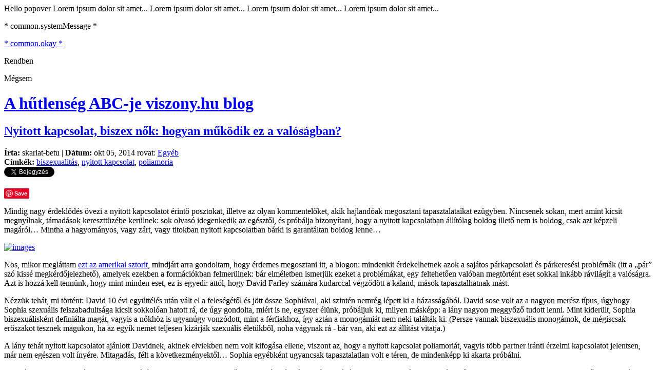

--- FILE ---
content_type: text/html; charset=UTF-8
request_url: https://blog.viszony.hu/nyitott-kapcsolat-biszex-nok-hogyan-mukodik-ez-a-valosagban
body_size: 8312
content:
<!DOCTYPE html>
<html xmlns="http://www.w3.org/1999/xhtml" xmlns:fb="http://ogp.me/ns/fb#">
<head>
    <title>Nyitott kapcsolat, biszex nők: hogyan működik ez a valóságban?</title>
    <base href="https://blog.viszony.hu/" />

    <meta name="viewport" content="width=device-width, initial-scale=1.0"/>

    <meta http-equiv="content-type" content="text/html; charset=utf-8" />
    <meta http-equiv="Content-Language" content="hu" />

    <meta name="description" content="Mindig nagy érdeklődés övezi a nyitott kapcsolatot érintő posztokat, illetve az olyan kommentelőket, akik hajlandóak megosztani tapasztalataikat ezügyben." />
    <meta name="keywords" content="társkereső, társkeresés, viszony, hűtlenség" />
    <meta name="author" content="viszony.hu" />
    <meta name="rating" content="general" />
    <meta name="language" content="HU" />
    <meta name="robots" content="index, follow" />

    <meta property="og:type" content="article" />
    <meta property="og:site_name" content="viszony.hu" />
    <meta property="og:title" content="Nyitott kapcsolat, biszex nők: hogyan működik ez a valóságban?" />
    <meta property="og:description" content="Mindig nagy érdeklődés övezi a nyitott kapcsolatot érintő posztokat, illetve az olyan kommentelőket, akik hajlandóak megosztani tapasztalataikat ezügyben." />
    <meta property="og:image" content="https://blog.viszony.hu/assets/upload/images.jpg" />

    <link rel="alternate" type="application/rss+xml" title="RSS 2.0" href="https://blog.viszony.hu/feed/" />

    <link href="https://blog.viszony.hu/favicon.ico?_=d6" rel="shortcut icon" type="image/x-icon" />
	<link rel="canonical" href="https://blog.viszony.hu/nyitott-kapcsolat-biszex-nok-hogyan-mukodik-ez-a-valosagban" />

    <meta name="robots" content="max-image-preview:large">

            <link href="https://blog.viszony.hu/assets/css/common/remodal.css?_=d6" rel="stylesheet" type="text/css" />
            <link href="https://blog.viszony.hu/assets/css/common/font_awesome/font-awesome.css?_=d6" rel="stylesheet" type="text/css" />
            <link href="https://blog.viszony.hu/assets/css/desktop/default.css?_=d6" rel="stylesheet" type="text/css" />
    
            <script type="text/javascript" src="https://blog.viszony.hu/assets/js/common/config.js?_=d6"></script>
            <script type="text/javascript" src="https://blog.viszony.hu/assets/js/common/jquery.js?_=d6"></script>
            <script type="text/javascript" src="https://blog.viszony.hu/assets/js/common/jquery.mobile_events.js?_=d6"></script>
            <script type="text/javascript" src="https://blog.viszony.hu/assets/js/common/jquery.remodal.js?_=d6"></script>
            <script type="text/javascript" src="https://blog.viszony.hu/assets/js/common/message_digest.js?_=d6"></script>
            <script type="text/javascript" src="https://blog.viszony.hu/assets/js/common/iscroll.js?_=d6"></script>
            <script type="text/javascript" src="https://blog.viszony.hu/assets/js/common/tools.js?_=d6"></script>
            <script type="text/javascript" src="https://blog.viszony.hu/assets/js/common/modules/common.js?_=d6"></script>
            <script type="text/javascript" src="https://blog.viszony.hu/assets/js/common/modules/ui.js?_=d6"></script>
            <script type="text/javascript" src="https://blog.viszony.hu/assets/js/desktop/init.js?_=d6"></script>
            <script type="text/javascript" src="https://blog.viszony.hu/assets/js/desktop/search.js?_=d6"></script>
            <script type="text/javascript" src="https://blog.viszony.hu/assets/js/desktop/sidebar.js?_=d6"></script>
            <script type="text/javascript" src="https://blog.viszony.hu/assets/js/desktop/lang/hu.js?_=d6"></script>
    
    <!-- Google Webfont -->
	<link href="https://fonts.googleapis.com/css2?family=Roboto:wght@400;500;700&display=swap" rel="stylesheet">
    
    <!-- Google Tag Manager -->
    <script>(function(w,d,s,l,i){w[l]=w[l]||[];w[l].push({'gtm.start':
        new Date().getTime(),event:'gtm.js'});var f=d.getElementsByTagName(s)[0],
                j=d.createElement(s),dl=l!='dataLayer'?'&l='+l:'';j.async=true;j.src=
                'https://www.googletagmanager.com/gtm.js?id='+i+dl;f.parentNode.insertBefore(j,f);
                })(window,document,'script','dataLayer','GTM-NH9K3Q9');</script>
    <!-- End Google Tag Manager -->
    
</head>

<body class="newFront">
    <script type="text/javascript">
        (function(i,s,o,g,r,a,m){i['GoogleAnalyticsObject']=r;i[r]=i[r]||function(){(i[r].q=i[r].q||[]).push(arguments)},i[r].l=1*new Date();a=s.createElement(o),m=s.getElementsByTagName(o)[0];a.async=1;a.src=g;m.parentNode.insertBefore(a,m)})(window,document,'script','//www.google-analytics.com/analytics.js','ga');
        ga('create', 'UA-28496402-2', 'auto');
        ga('require', 'displayfeatures');
        ga('send', 'pageview');
        
    </script>

<!-- Google Tag Manager (noscript) -->
<noscript><iframe src="https://www.googletagmanager.com/ns.html?id=GTM-NH9K3Q9" height="0" width="0" style="display:none;visibility:hidden"></iframe></noscript>
<!-- End Google Tag Manager (noscript) -->

<!-- social sites -->
<!-- facebook -->
<div id="fb-root"></div>
<script>(function(d, s, id) {
        var js, fjs = d.getElementsByTagName(s)[0];
        if (d.getElementById(id)) return;
        js = d.createElement(s); js.id = id;
        js.src = "//connect.facebook.net/hu_HU/sdk.js#xfbml=1&version=v2.4";
        fjs.parentNode.insertBefore(js, fjs);
    }(document, 'script', 'facebook-jssdk'));</script>
<!-- twitter -->
<script>!function(d,s,id){var js,fjs=d.getElementsByTagName(s)[0],p=/^http:/.test(d.location)?'http':'https';if(!d.getElementById(id)){js=d.createElement(s);js.id=id;js.src=p+'://platform.twitter.com/widgets.js';fjs.parentNode.insertBefore(js,fjs);}}(document, 'script', 'twitter-wjs');</script>
<!-- pinterest -->
<script type="text/javascript" async defer src="//assets.pinterest.com/js/pinit.js"></script>
<!-- google plus -->
<script src="https://apis.google.com/js/platform.js" async defer></script>


<div class="popoverHolder">
    <div class="popoverBox" data-direction="">
        <div class="content">Hello popover Lorem ipsum dolor sit amet... Lorem ipsum dolor sit amet... Lorem ipsum dolor sit amet... Lorem ipsum dolor sit amet...</div>
    </div>
</div>

<div id="popupContainer" class="remodal-bg">
    
    
    
    <div id="popupMessangerLayer" class="popupMessangerLayer remodal" data-remodal-options='{ "hashTracking": false }' data-remodal-id="messangerLayer">
        <div class="header">
            <p>* common.systemMessage *</p>
        </div>

        <div class="messageContainer">
            <p class="messageHolder"></p>
        </div>

        <div class="bottomSection">
            <div class="confirmButton">
                <a href="javascript: void(0);" class="closeButton purpleButton hoverEmboss">* common.okay *</a>
            </div>
        </div>
    </div>

    
    <div id="popupConfirmLayer" class="popupConfirmLayer remodal" data-remodal-options='{ "hashTracking": false }' data-remodal-id="confirmLayer">
        <p class="messageHolder"></p>
        <div class="belowSection">
            <p class="redGradient okBtn">Rendben</p>
            <p class="grayGradient CancelBtn">Mégsem</p>
        </div>
    </div>

    
    </div>



<div class="mainWrapper">
	<div class="nav">
	<div class="navInner clearfix">
		<a href="/">
			<h1 class="left">
				A hűtlenség ABC-je
				<span>viszony.hu blog</span>
			</h1>
		</a>
		
		<a href="https://www.facebook.com/pages/A-h%C5%B1tlens%C3%A9g-%C3%A1b%C3%A9c%C3%A9je/115131258582942" title="Facebook oldal" target="_blank" class="right">
			<i class="fa fa-facebook-official" aria-hidden="true"></i>
		</a>
	</div>
</div>

	<div class="pageWrapper">
		
		<div class="contentWrapper clearfix">
			<div class="content">
				<div class="post full clearfix">
	<h2><a href="https://blog.viszony.hu/nyitott-kapcsolat-biszex-nok-hogyan-mukodik-ez-a-valosagban">Nyitott kapcsolat, biszex nők: hogyan működik ez a valóságban?</a></h2>
	
	<div class="postInfo">
	<b>Írta:</b> skarlat-betu |
	<b>Dátum:</b> okt 05, 2014
	rovat: <a href="https://blog.viszony.hu/category/egyeb">Egyéb</a>
			<br /><b>Címkék:</b>
					<a href="https://blog.viszony.hu/tag/biszexualitas">biszexualitás</a>, 
					<a href="https://blog.viszony.hu/tag/nyitott-kapcsolat">nyitott kapcsolat</a>, 
					<a href="https://blog.viszony.hu/tag/poliamoria">poliamoria</a> 
			</div>
	
	<div class="postContent">
		<div class="socialBlockContainer">
    <div class="socialShareHolder">
        <a href="https://twitter.com/share" class="twitter-share-button" data-lang="hu"></a>
    </div>
    <div class="socialShareHolder">
        <div class="fb-like" data-href="http://blog.viszony.hu/nyitott-kapcsolat-biszex-nok-hogyan-mukodik-ez-a-valosagban" data-layout="button_count" data-action="like" data-show-faces="false" data-share="true"></div>
    </div>
    <div class="socialShareHolder">
        <a href="//www.pinterest.com/pin/create/button/" data-pin-do="buttonBookmark"  data-pin-color="red      "><img src="//assets.pinterest.com/images/pidgets/pinit_fg_en_rect_white_20.png" /></a>
    </div>
    <div class="socialShareHolder">
        <g:plusone></g:plusone>
    </div>
</div>
			
		<div class="entry">
			<p>Mindig nagy érdeklődés övezi a nyitott kapcsolatot érintő posztokat, illetve az olyan kommentelőket, akik hajlandóak megosztani tapasztalataikat ezügyben. Nincsenek sokan, mert amint kicsit megnyílnak, támadások kereszttüzébe kerülnek: sok olvasó idegenkedik az egésztől, és próbálja bizonyítani, hogy a nyitott kapcsolatban állítólag boldog illető nem is boldog, csak azt képzeli magáról… Mintha a hagyományos, vagy zárt, vagy titokban nyitott kapcsolatban bárki is garantáltan boldog lenne…</p><p><a href="assets/upload/images.jpg"><img class="aligncenter size-full wp-image-868" alt="images" src="assets/upload/images.jpg" width="281" height="179" /></a></p><p>Nos, mikor megláttam <a href="http://www.alternet.org/sex-amp-relationships/i-lost-my-sweetheart-polyamory-0?page=0%2C0">ezt az amerikai sztorit</a>, mindjárt arra gondoltam, hogy érdemes megosztani itt, a blogon: mindenkit érdekelhetnek azok a sajátos párkapcsolati és párkeresési problémák (itt a „pár” szó kissé megkérdőjelezhető), amelyek ezekben a formációkban felmerülnek: bár elméletben ismerjük ezeket a problémákat, egy feltehetően valóban megtörtént eset sokkal inkább rávilágít a valóságra. Azt is hozzá kell tennünk, hogy mint minden eset, ez is egyedi: attól, hogy David Farley számára kudarccal végződött a kaland, mások tapasztalhatnak mást.</p><p>Nézzük tehát, mi történt: David 10 évi együttélés után vált el a feleségétől és jött össze Sophiával, aki szintén nemrég lépett ki a házasságából. David sose volt az a nagyon merész típus, úgyhogy Sophia szexuális felszabadultsága kicsit sokkolóan hatott rá, de úgy gondolta, miért is ne, egyszer élünk, próbáljuk ki, milyen másképp: a lány nagyon meggyőző tudott lenni. Mint kiderült, Sophia biszexuálisként definiálta magát, vagyis a nőkhöz is ugyanúgy vonzódott, mint a férfiakhoz, így aztán a monogámiát nem neki találták ki. (Persze vannak biszexuális monogámok, de mégiscsak erőszakot tesznek magukon, ha az egyik nemet teljesen kizárják szexuális életükből, noha vágynak rá - bár van, aki ezt az állítást vitatja.)</p><p>A lány tehát nyitott kapcsolatot ajánlott Davidnek, akinek elviekben nem volt kifogása ellene, viszont az, hogy a nyitott kapcsolat poliamoriát, vagyis több partner iránti érzelmi kapcsolatot jelentsen, már nem egészen volt ínyére. Mitagadás, félt a következményektől… Sophia egyébként ugyancsak tapasztalatlan volt e téren, de mindenképp ki akarta próbálni.</p><p>Belevágtak. Persze szabályrendszert is felállítottak, amelyet azonban időközben módosították, ha úgy találták, hogy nem igazán szerencsés. Először abban egyeztek meg, hogy a külsősökkel való randizásról addig nem számolnak be egymásnak, amíg nincs szex is, egy hónappal később viszont arra jutottak, hogy mégis legyen teljes az átláthatóság. Persze hamar kiderült, hogy nem egyformán vetik bele magukat az ismerkedésbe: Sophia nőkkel és pasikkal is randizott, mégpedig nem csak szexkapcsolat reményében, David azonban csak tessék-lássék találkozgatott más nőkkel, és egyre szerelmesebb lett Sophiába.</p><p>David szerint Sophia olyan tapintatos volt, amennyire csak lehetett, a férfi mégis egyre kényelmetlenebbül érezte magát, és noha elviekben a nyílt kommunikáció alapszabály volt, David félt Sophia elvesztésétől, így inkább nem vallotta be, mennyire zavarja a szituáció. Úgy gondolta, annak érdekében, hogy együtt maradhassanak, jobb, ha hallgat.</p><p>Voltak persze közös kalandjaik is, hármasozás, négyesezés, de ezek érzelmileg nem érintették a kapcsolatot, és úgy gondolták, mivel eléggé elkötelezettek egymás iránt, sok időt töltenek együtt, mindig tudják, hol jár a másik, nem lesz érzelmi gubanc ebből az egészből.</p><p>Fél év elteltével azonban felbukkant egy nő Sophia életében, aki mindent megváltoztatott: a lány hamarosan szakított David-del, annyira belemerült az új szerelembe. (Itt csak halkan jegyzem meg: akkor Davidhez fűződő érzései nem voltak annyira mélyek.) A férfi ezt azzal is magyarázta, hogy Sophia még csak nagyon rövid ideje szingli, és a házasságának kudarcát sem dolgozta fel igazán.</p><p>David tovább próbálkozott: egy online társkeresőn rá is talált Sophia hasonmására, Amyre, akinek még a foglalkozása is ugyanaz volt, és szintén biszexuálisnak vallotta magát. Sokat randiztak, de David pontosan tudta, hogy Amy másokkal is találkozgat. Gondolom, sejtitek, mi következik: kiderült, hogy Sophiával is randizik.</p><p>Amy tudta, hogy Sophia és David egykor pár voltak, de Sophia nem tudta, hogy Amy és David szeretők, ráadásul Amy arra kérte a férfit, hogy ezt ne is mondja meg korábbi barátnőjének. Davidnél ekkor borult a bili, elege lett. Mikor Sophia felhívta, elmondta neki, hogy Amy hazudott a kapcsolatuk jellegét illetően: ők igazából szeretők. (Hogy párkapcsolatban éltek volna, azt talán túlzás állítani.) Sophia először nem akarta elhinni, hogy Amy letagadta a pasiját, de Davidnak bizonyítéka is volt.</p><p>Mire Sophia megírta Amynek, hogy nem akarja többé látni, Amy pedig megírta Davidnek, hogy szakít vele. Csodás, nem?</p><p>Mégis, mi következik ebből? Számomra például az, hogy egyik szereplő se volt felkészülve a poliamoriára, a két csaj sem, pedig ők akarták olyan nagyon. Hiszen ez a hármas felállás lehetett volna egész tökéletes is, mindenki mindenkihez vonzódik, akkor miért kell egymást kirúgni? Esetleg szarul eshetett Sophiának, hogy Amy lódított, de miért fájt ez neki annyira egyetlen randi alapján? Hiszen ez a hazugság arról tanúskodott, hogy Amynek nagyon tetszik Sophia, ezért nem akarja bevallani, hogy már foglalt (bár poliamoria esetén ez nem akadály).</p><p>Csupa önmagában és a partnereiben bizonytalan, sértődős ember…</p><p>Ami azt illeti, szerintem akkor se lett volna szilárdabb egyik kapcsolat sem, ha mindenki heteró, sőt, kifejezetten monogám.</p><p>Ti mit gondoltok? A poliamoria elve tette Davidet szerencsétlenné, az ember csak ne kezdjen biszexuális nőkkel, mert végképp megbízhatatlanok, vagy egy kapcsolat elején nem érdemes rögtön belevágni a nyitásba? Ahhoz, hogy jó polyk lehessünk, képeseknek kell-e lennünk jó páros kapcsolat működtetésére? Vagy csak arról van szó, hogy egyik szereplő se volt felkészülve a kalandozás feladására, és az elköteleződésre?</p>
		</div>

		<div class="socialBlockContainer">
    <div class="socialShareHolder">
        <a href="https://twitter.com/share" class="twitter-share-button" data-lang="hu"></a>
    </div>
    <div class="socialShareHolder">
        <div class="fb-like" data-href="http://blog.viszony.hu/nyitott-kapcsolat-biszex-nok-hogyan-mukodik-ez-a-valosagban" data-layout="button_count" data-action="like" data-show-faces="false" data-share="true"></div>
    </div>
    <div class="socialShareHolder">
        <a href="//www.pinterest.com/pin/create/button/" data-pin-do="buttonBookmark"  data-pin-color="red      "><img src="//assets.pinterest.com/images/pidgets/pinit_fg_en_rect_white_20.png" /></a>
    </div>
    <div class="socialShareHolder">
        <g:plusone></g:plusone>
    </div>
</div>

		<a name="comments"></a>
    <div id="disqus_thread"></div>
    
    <script type="text/javascript">
	    var host = 'blog.viszony.hu';
		if (window.location.host == host && window.location.protocol != 'https:') { 
			window.location.protocol = 'https:';
		}
		
        /* * * CONFIGURATION VARIABLES * * */
        // Required: on line below, replace text in quotes with your forum shortname
		var disqus_url = 'https://blog.viszony.hu/nyitott-kapcsolat-biszex-nok-hogyan-mukodik-ez-a-valosagban';
        var disqus_container_id = 'disqus_thread';
		var disqus_domain = 'disqus.com';
		var disqus_shortname = 'blogviszonyhu';
        var disqus_identifier = '865 http://blog.viszony.hu/?p=865';
		var disqus_title = 'Nyitott kapcsolat, biszex nők: hogyan működik ez a valóságban?';
        /* * * DON'T EDIT BELOW THIS LINE * * */
        (function() {
            var dsq = document.createElement('script'); dsq.type = 'text/javascript'; dsq.async = true;
            dsq.src = '//' + disqus_shortname + '.disqus.com/embed.js';
            (document.getElementsByTagName('head')[0] || document.getElementsByTagName('body')[0]).appendChild(dsq);
        })();
    </script>
    
    <noscript>Please enable JavaScript to view the <a href="https://disqus.com/?ref_noscript" rel="nofollow">comments powered by Disqus.</a></noscript>

	</div>	
</div>

<script type="application/ld+json">
	{"@context":"https:\/\/schema.org","@type":"BlogPosting","headline":"Nyitott kapcsolat, biszex n\u0151k: hogyan m\u0171k\u00f6dik ez a val\u00f3s\u00e1gban?","image":"https:\/\/blog.viszony.hu\/assets\/upload\/images.jpg","author":{"@type":"Person","name":"skarlat-betu"},"publisher":{"@type":"Organization","name":"Viszony.hu","logo":{"@type":"ImageObject","url":"https:\/\/blog.viszony.hu\/assets\/images\/common\/logo\/viszony_small_white.png"}},"datePublished":"2026-01-22T19:05:41+01:00","dateModified":"2026-01-22T19:05:41+01:00","articleSection":"Egy\u00e9b","keywords":["biszexualit\u00e1s","nyitott kapcsolat","poliamoria"],"url":"https:\/\/blog.viszony.hu\/nyitott-kapcsolat-biszex-nok-hogyan-mukodik-ez-a-valosagban","mainEntityOfPage":"https:\/\/blog.viszony.hu\/nyitott-kapcsolat-biszex-nok-hogyan-mukodik-ez-a-valosagban","description":"Mindig nagy \u00e9rdekl\u0151d\u00e9s \u00f6vezi a nyitott kapcsolatot \u00e9rint\u0151 posztokat, illetve az olyan kommentel\u0151ket, akik hajland\u00f3ak megosztani tapasztalataikat ez\u00fcgyben. Nincsenek sokan, mert amint kicsit megny\u00edlnak, t\u00e1mad\u00e1sok keresztt\u00fcz\u00e9be ker\u00fclnek: sok olvas\u00f3 idegenkedik az eg\u00e9szt\u0151l, \u00e9s pr\u00f3b\u00e1lja bizony\u00edtani, hogy a nyitott kapcsolatban \u00e1ll\u00edt\u00f3lag boldog illet\u0151 nem is boldog, csak azt k\u00e9pzeli mag\u00e1r\u00f3l\u2026 Mintha a hagyom\u00e1nyos, vagy z\u00e1rt, vagy titokban nyitott kapcsolatban b\u00e1rki is garant\u00e1ltan boldog lenne\u2026\r \r \r \r Nos, mikor megl\u00e1ttam ezt az amerikai sztorit, mindj\u00e1rt arra gondoltam, hogy \u00e9rdemes megosztani itt, a blogon: mindenkit \u00e9rdekelhetnek azok a saj\u00e1tos p\u00e1rkapcsolati \u00e9s p\u00e1rkeres\u00e9si probl\u00e9m\u00e1k (itt a \u201ep\u00e1r\u201d sz\u00f3...","articleBody":"Mindig nagy \u00e9rdekl\u0151d\u00e9s \u00f6vezi a nyitott kapcsolatot \u00e9rint\u0151 posztokat, illetve az olyan kommentel\u0151ket, akik hajland\u00f3ak megosztani tapasztalataikat ez\u00fcgyben."}
</script>
			</div>
			<div class="sidebar">
				<div class="siteLink">
	<a href="https://www.viszony.hu">Tovább a<br />viszony.hu-ra <i class="fa fa-angle-right" aria-hidden="true"></i></a>
</div>

<!-- Archívum -->
<div class="box">
	<h4>Archívum</h4>
	<ul>
				<li><a href="https://blog.viszony.hu/?m=202512">2025. december<i class="fa fa-angle-right" aria-hidden="true"></i></a></li>
				<li><a href="https://blog.viszony.hu/?m=202511">2025. november<i class="fa fa-angle-right" aria-hidden="true"></i></a></li>
				<li><a href="https://blog.viszony.hu/?m=202510">2025. október<i class="fa fa-angle-right" aria-hidden="true"></i></a></li>
				<li><a href="https://blog.viszony.hu/?m=202509">2025. szeptember<i class="fa fa-angle-right" aria-hidden="true"></i></a></li>
				<li><a href="https://blog.viszony.hu/?m=202508">2025. augusztus<i class="fa fa-angle-right" aria-hidden="true"></i></a></li>
				<li><a href="https://blog.viszony.hu/?m=202507">2025. július<i class="fa fa-angle-right" aria-hidden="true"></i></a></li>
				<li><a href="https://blog.viszony.hu/?m=202506">2025. június<i class="fa fa-angle-right" aria-hidden="true"></i></a></li>
				<li><a href="https://blog.viszony.hu/?m=202505">2025. május<i class="fa fa-angle-right" aria-hidden="true"></i></a></li>
				<li><a href="https://blog.viszony.hu/?m=202504">2025. április<i class="fa fa-angle-right" aria-hidden="true"></i></a></li>
				<li><a href="https://blog.viszony.hu/?m=202503">2025. március<i class="fa fa-angle-right" aria-hidden="true"></i></a></li>
				<li><a href="https://blog.viszony.hu/?m=202502">2025. február<i class="fa fa-angle-right" aria-hidden="true"></i></a></li>
				<li><a href="https://blog.viszony.hu/?m=202501">2025. január<i class="fa fa-angle-right" aria-hidden="true"></i></a></li>
				<li><a href="https://blog.viszony.hu/?m=202412">2024. december<i class="fa fa-angle-right" aria-hidden="true"></i></a></li>
				<li><a href="https://blog.viszony.hu/?m=202411">2024. november<i class="fa fa-angle-right" aria-hidden="true"></i></a></li>
				<li><a href="https://blog.viszony.hu/?m=202410">2024. október<i class="fa fa-angle-right" aria-hidden="true"></i></a></li>
				<li><a href="https://blog.viszony.hu/?m=202409">2024. szeptember<i class="fa fa-angle-right" aria-hidden="true"></i></a></li>
				<li><a href="https://blog.viszony.hu/?m=202408">2024. augusztus<i class="fa fa-angle-right" aria-hidden="true"></i></a></li>
				<li><a href="https://blog.viszony.hu/?m=202407">2024. július<i class="fa fa-angle-right" aria-hidden="true"></i></a></li>
				<li><a href="https://blog.viszony.hu/?m=202406">2024. június<i class="fa fa-angle-right" aria-hidden="true"></i></a></li>
				<li><a href="https://blog.viszony.hu/?m=202405">2024. május<i class="fa fa-angle-right" aria-hidden="true"></i></a></li>
				<li><a href="https://blog.viszony.hu/?m=202404">2024. április<i class="fa fa-angle-right" aria-hidden="true"></i></a></li>
				<li><a href="https://blog.viszony.hu/?m=202403">2024. március<i class="fa fa-angle-right" aria-hidden="true"></i></a></li>
				<li><a href="https://blog.viszony.hu/?m=202402">2024. február<i class="fa fa-angle-right" aria-hidden="true"></i></a></li>
				<li><a href="https://blog.viszony.hu/?m=202401">2024. január<i class="fa fa-angle-right" aria-hidden="true"></i></a></li>
				<li><a href="https://blog.viszony.hu/?m=202312">2023. december<i class="fa fa-angle-right" aria-hidden="true"></i></a></li>
				<li><a href="https://blog.viszony.hu/?m=202311">2023. november<i class="fa fa-angle-right" aria-hidden="true"></i></a></li>
				<li><a href="https://blog.viszony.hu/?m=202310">2023. október<i class="fa fa-angle-right" aria-hidden="true"></i></a></li>
				<li><a href="https://blog.viszony.hu/?m=202309">2023. szeptember<i class="fa fa-angle-right" aria-hidden="true"></i></a></li>
				<li><a href="https://blog.viszony.hu/?m=202308">2023. augusztus<i class="fa fa-angle-right" aria-hidden="true"></i></a></li>
				<li><a href="https://blog.viszony.hu/?m=202307">2023. július<i class="fa fa-angle-right" aria-hidden="true"></i></a></li>
				<li><a href="https://blog.viszony.hu/?m=202306">2023. június<i class="fa fa-angle-right" aria-hidden="true"></i></a></li>
				<li><a href="https://blog.viszony.hu/?m=202305">2023. május<i class="fa fa-angle-right" aria-hidden="true"></i></a></li>
				<li><a href="https://blog.viszony.hu/?m=202304">2023. április<i class="fa fa-angle-right" aria-hidden="true"></i></a></li>
				<li><a href="https://blog.viszony.hu/?m=202303">2023. március<i class="fa fa-angle-right" aria-hidden="true"></i></a></li>
				<li><a href="https://blog.viszony.hu/?m=202302">2023. február<i class="fa fa-angle-right" aria-hidden="true"></i></a></li>
				<li><a href="https://blog.viszony.hu/?m=202301">2023. január<i class="fa fa-angle-right" aria-hidden="true"></i></a></li>
				<li><a href="https://blog.viszony.hu/?m=202212">2022. december<i class="fa fa-angle-right" aria-hidden="true"></i></a></li>
				<li><a href="https://blog.viszony.hu/?m=202211">2022. november<i class="fa fa-angle-right" aria-hidden="true"></i></a></li>
				<li><a href="https://blog.viszony.hu/?m=202210">2022. október<i class="fa fa-angle-right" aria-hidden="true"></i></a></li>
				<li><a href="https://blog.viszony.hu/?m=202209">2022. szeptember<i class="fa fa-angle-right" aria-hidden="true"></i></a></li>
				<li><a href="https://blog.viszony.hu/?m=202208">2022. augusztus<i class="fa fa-angle-right" aria-hidden="true"></i></a></li>
				<li><a href="https://blog.viszony.hu/?m=202207">2022. július<i class="fa fa-angle-right" aria-hidden="true"></i></a></li>
				<li><a href="https://blog.viszony.hu/?m=202206">2022. június<i class="fa fa-angle-right" aria-hidden="true"></i></a></li>
				<li><a href="https://blog.viszony.hu/?m=202205">2022. május<i class="fa fa-angle-right" aria-hidden="true"></i></a></li>
				<li><a href="https://blog.viszony.hu/?m=202204">2022. április<i class="fa fa-angle-right" aria-hidden="true"></i></a></li>
				<li><a href="https://blog.viszony.hu/?m=202203">2022. március<i class="fa fa-angle-right" aria-hidden="true"></i></a></li>
				<li><a href="https://blog.viszony.hu/?m=202202">2022. február<i class="fa fa-angle-right" aria-hidden="true"></i></a></li>
				<li><a href="https://blog.viszony.hu/?m=202201">2022. január<i class="fa fa-angle-right" aria-hidden="true"></i></a></li>
				<li><a href="https://blog.viszony.hu/?m=202112">2021. december<i class="fa fa-angle-right" aria-hidden="true"></i></a></li>
				<li><a href="https://blog.viszony.hu/?m=202111">2021. november<i class="fa fa-angle-right" aria-hidden="true"></i></a></li>
				<li><a href="https://blog.viszony.hu/?m=202110">2021. október<i class="fa fa-angle-right" aria-hidden="true"></i></a></li>
				<li><a href="https://blog.viszony.hu/?m=202109">2021. szeptember<i class="fa fa-angle-right" aria-hidden="true"></i></a></li>
				<li><a href="https://blog.viszony.hu/?m=202108">2021. augusztus<i class="fa fa-angle-right" aria-hidden="true"></i></a></li>
				<li><a href="https://blog.viszony.hu/?m=202107">2021. július<i class="fa fa-angle-right" aria-hidden="true"></i></a></li>
				<li><a href="https://blog.viszony.hu/?m=202106">2021. június<i class="fa fa-angle-right" aria-hidden="true"></i></a></li>
				<li><a href="https://blog.viszony.hu/?m=202105">2021. május<i class="fa fa-angle-right" aria-hidden="true"></i></a></li>
				<li><a href="https://blog.viszony.hu/?m=202104">2021. április<i class="fa fa-angle-right" aria-hidden="true"></i></a></li>
				<li><a href="https://blog.viszony.hu/?m=202103">2021. március<i class="fa fa-angle-right" aria-hidden="true"></i></a></li>
				<li><a href="https://blog.viszony.hu/?m=202102">2021. február<i class="fa fa-angle-right" aria-hidden="true"></i></a></li>
				<li><a href="https://blog.viszony.hu/?m=202101">2021. január<i class="fa fa-angle-right" aria-hidden="true"></i></a></li>
				<li><a href="https://blog.viszony.hu/?m=202012">2020. december<i class="fa fa-angle-right" aria-hidden="true"></i></a></li>
				<li><a href="https://blog.viszony.hu/?m=202011">2020. november<i class="fa fa-angle-right" aria-hidden="true"></i></a></li>
				<li><a href="https://blog.viszony.hu/?m=202010">2020. október<i class="fa fa-angle-right" aria-hidden="true"></i></a></li>
				<li><a href="https://blog.viszony.hu/?m=202009">2020. szeptember<i class="fa fa-angle-right" aria-hidden="true"></i></a></li>
				<li><a href="https://blog.viszony.hu/?m=202008">2020. augusztus<i class="fa fa-angle-right" aria-hidden="true"></i></a></li>
				<li><a href="https://blog.viszony.hu/?m=202007">2020. július<i class="fa fa-angle-right" aria-hidden="true"></i></a></li>
				<li><a href="https://blog.viszony.hu/?m=202006">2020. június<i class="fa fa-angle-right" aria-hidden="true"></i></a></li>
				<li><a href="https://blog.viszony.hu/?m=202005">2020. május<i class="fa fa-angle-right" aria-hidden="true"></i></a></li>
				<li><a href="https://blog.viszony.hu/?m=202004">2020. április<i class="fa fa-angle-right" aria-hidden="true"></i></a></li>
				<li><a href="https://blog.viszony.hu/?m=202003">2020. március<i class="fa fa-angle-right" aria-hidden="true"></i></a></li>
				<li><a href="https://blog.viszony.hu/?m=202002">2020. február<i class="fa fa-angle-right" aria-hidden="true"></i></a></li>
				<li><a href="https://blog.viszony.hu/?m=202001">2020. január<i class="fa fa-angle-right" aria-hidden="true"></i></a></li>
				<li><a href="https://blog.viszony.hu/?m=201912">2019. december<i class="fa fa-angle-right" aria-hidden="true"></i></a></li>
				<li><a href="https://blog.viszony.hu/?m=201911">2019. november<i class="fa fa-angle-right" aria-hidden="true"></i></a></li>
				<li><a href="https://blog.viszony.hu/?m=201910">2019. október<i class="fa fa-angle-right" aria-hidden="true"></i></a></li>
				<li><a href="https://blog.viszony.hu/?m=201909">2019. szeptember<i class="fa fa-angle-right" aria-hidden="true"></i></a></li>
				<li><a href="https://blog.viszony.hu/?m=201908">2019. augusztus<i class="fa fa-angle-right" aria-hidden="true"></i></a></li>
				<li><a href="https://blog.viszony.hu/?m=201907">2019. július<i class="fa fa-angle-right" aria-hidden="true"></i></a></li>
				<li><a href="https://blog.viszony.hu/?m=201906">2019. június<i class="fa fa-angle-right" aria-hidden="true"></i></a></li>
				<li><a href="https://blog.viszony.hu/?m=201905">2019. május<i class="fa fa-angle-right" aria-hidden="true"></i></a></li>
				<li><a href="https://blog.viszony.hu/?m=201904">2019. április<i class="fa fa-angle-right" aria-hidden="true"></i></a></li>
				<li><a href="https://blog.viszony.hu/?m=201903">2019. március<i class="fa fa-angle-right" aria-hidden="true"></i></a></li>
				<li><a href="https://blog.viszony.hu/?m=201902">2019. február<i class="fa fa-angle-right" aria-hidden="true"></i></a></li>
				<li><a href="https://blog.viszony.hu/?m=201901">2019. január<i class="fa fa-angle-right" aria-hidden="true"></i></a></li>
				<li><a href="https://blog.viszony.hu/?m=201812">2018. december<i class="fa fa-angle-right" aria-hidden="true"></i></a></li>
				<li><a href="https://blog.viszony.hu/?m=201811">2018. november<i class="fa fa-angle-right" aria-hidden="true"></i></a></li>
				<li><a href="https://blog.viszony.hu/?m=201810">2018. október<i class="fa fa-angle-right" aria-hidden="true"></i></a></li>
				<li><a href="https://blog.viszony.hu/?m=201809">2018. szeptember<i class="fa fa-angle-right" aria-hidden="true"></i></a></li>
				<li><a href="https://blog.viszony.hu/?m=201808">2018. augusztus<i class="fa fa-angle-right" aria-hidden="true"></i></a></li>
				<li><a href="https://blog.viszony.hu/?m=201807">2018. július<i class="fa fa-angle-right" aria-hidden="true"></i></a></li>
				<li><a href="https://blog.viszony.hu/?m=201806">2018. június<i class="fa fa-angle-right" aria-hidden="true"></i></a></li>
				<li><a href="https://blog.viszony.hu/?m=201805">2018. május<i class="fa fa-angle-right" aria-hidden="true"></i></a></li>
				<li><a href="https://blog.viszony.hu/?m=201804">2018. április<i class="fa fa-angle-right" aria-hidden="true"></i></a></li>
				<li><a href="https://blog.viszony.hu/?m=201803">2018. március<i class="fa fa-angle-right" aria-hidden="true"></i></a></li>
				<li><a href="https://blog.viszony.hu/?m=201802">2018. február<i class="fa fa-angle-right" aria-hidden="true"></i></a></li>
				<li><a href="https://blog.viszony.hu/?m=201801">2018. január<i class="fa fa-angle-right" aria-hidden="true"></i></a></li>
				<li><a href="https://blog.viszony.hu/?m=201712">2017. december<i class="fa fa-angle-right" aria-hidden="true"></i></a></li>
				<li><a href="https://blog.viszony.hu/?m=201711">2017. november<i class="fa fa-angle-right" aria-hidden="true"></i></a></li>
				<li><a href="https://blog.viszony.hu/?m=201710">2017. október<i class="fa fa-angle-right" aria-hidden="true"></i></a></li>
				<li><a href="https://blog.viszony.hu/?m=201709">2017. szeptember<i class="fa fa-angle-right" aria-hidden="true"></i></a></li>
				<li><a href="https://blog.viszony.hu/?m=201708">2017. augusztus<i class="fa fa-angle-right" aria-hidden="true"></i></a></li>
				<li><a href="https://blog.viszony.hu/?m=201707">2017. július<i class="fa fa-angle-right" aria-hidden="true"></i></a></li>
				<li><a href="https://blog.viszony.hu/?m=201706">2017. június<i class="fa fa-angle-right" aria-hidden="true"></i></a></li>
				<li><a href="https://blog.viszony.hu/?m=201705">2017. május<i class="fa fa-angle-right" aria-hidden="true"></i></a></li>
				<li><a href="https://blog.viszony.hu/?m=201704">2017. április<i class="fa fa-angle-right" aria-hidden="true"></i></a></li>
				<li><a href="https://blog.viszony.hu/?m=201703">2017. március<i class="fa fa-angle-right" aria-hidden="true"></i></a></li>
				<li><a href="https://blog.viszony.hu/?m=201702">2017. február<i class="fa fa-angle-right" aria-hidden="true"></i></a></li>
				<li><a href="https://blog.viszony.hu/?m=201701">2017. január<i class="fa fa-angle-right" aria-hidden="true"></i></a></li>
				<li><a href="https://blog.viszony.hu/?m=201612">2016. december<i class="fa fa-angle-right" aria-hidden="true"></i></a></li>
				<li><a href="https://blog.viszony.hu/?m=201611">2016. november<i class="fa fa-angle-right" aria-hidden="true"></i></a></li>
				<li><a href="https://blog.viszony.hu/?m=201610">2016. október<i class="fa fa-angle-right" aria-hidden="true"></i></a></li>
				<li><a href="https://blog.viszony.hu/?m=201609">2016. szeptember<i class="fa fa-angle-right" aria-hidden="true"></i></a></li>
				<li><a href="https://blog.viszony.hu/?m=201608">2016. augusztus<i class="fa fa-angle-right" aria-hidden="true"></i></a></li>
				<li><a href="https://blog.viszony.hu/?m=201607">2016. július<i class="fa fa-angle-right" aria-hidden="true"></i></a></li>
				<li><a href="https://blog.viszony.hu/?m=201606">2016. június<i class="fa fa-angle-right" aria-hidden="true"></i></a></li>
				<li><a href="https://blog.viszony.hu/?m=201605">2016. május<i class="fa fa-angle-right" aria-hidden="true"></i></a></li>
				<li><a href="https://blog.viszony.hu/?m=201604">2016. április<i class="fa fa-angle-right" aria-hidden="true"></i></a></li>
				<li><a href="https://blog.viszony.hu/?m=201603">2016. március<i class="fa fa-angle-right" aria-hidden="true"></i></a></li>
				<li><a href="https://blog.viszony.hu/?m=201602">2016. február<i class="fa fa-angle-right" aria-hidden="true"></i></a></li>
				<li><a href="https://blog.viszony.hu/?m=201601">2016. január<i class="fa fa-angle-right" aria-hidden="true"></i></a></li>
				<li><a href="https://blog.viszony.hu/?m=201512">2015. december<i class="fa fa-angle-right" aria-hidden="true"></i></a></li>
				<li><a href="https://blog.viszony.hu/?m=201511">2015. november<i class="fa fa-angle-right" aria-hidden="true"></i></a></li>
				<li><a href="https://blog.viszony.hu/?m=201510">2015. október<i class="fa fa-angle-right" aria-hidden="true"></i></a></li>
				<li><a href="https://blog.viszony.hu/?m=201509">2015. szeptember<i class="fa fa-angle-right" aria-hidden="true"></i></a></li>
				<li><a href="https://blog.viszony.hu/?m=201508">2015. augusztus<i class="fa fa-angle-right" aria-hidden="true"></i></a></li>
				<li><a href="https://blog.viszony.hu/?m=201507">2015. július<i class="fa fa-angle-right" aria-hidden="true"></i></a></li>
				<li><a href="https://blog.viszony.hu/?m=201506">2015. június<i class="fa fa-angle-right" aria-hidden="true"></i></a></li>
				<li><a href="https://blog.viszony.hu/?m=201505">2015. május<i class="fa fa-angle-right" aria-hidden="true"></i></a></li>
				<li><a href="https://blog.viszony.hu/?m=201504">2015. április<i class="fa fa-angle-right" aria-hidden="true"></i></a></li>
				<li><a href="https://blog.viszony.hu/?m=201503">2015. március<i class="fa fa-angle-right" aria-hidden="true"></i></a></li>
				<li><a href="https://blog.viszony.hu/?m=201502">2015. február<i class="fa fa-angle-right" aria-hidden="true"></i></a></li>
				<li><a href="https://blog.viszony.hu/?m=201501">2015. január<i class="fa fa-angle-right" aria-hidden="true"></i></a></li>
				<li><a href="https://blog.viszony.hu/?m=201412">2014. december<i class="fa fa-angle-right" aria-hidden="true"></i></a></li>
				<li><a href="https://blog.viszony.hu/?m=201411">2014. november<i class="fa fa-angle-right" aria-hidden="true"></i></a></li>
				<li><a href="https://blog.viszony.hu/?m=201410">2014. október<i class="fa fa-angle-right" aria-hidden="true"></i></a></li>
				<li><a href="https://blog.viszony.hu/?m=201409">2014. szeptember<i class="fa fa-angle-right" aria-hidden="true"></i></a></li>
				<li><a href="https://blog.viszony.hu/?m=201408">2014. augusztus<i class="fa fa-angle-right" aria-hidden="true"></i></a></li>
				<li><a href="https://blog.viszony.hu/?m=201407">2014. július<i class="fa fa-angle-right" aria-hidden="true"></i></a></li>
				<li><a href="https://blog.viszony.hu/?m=201406">2014. június<i class="fa fa-angle-right" aria-hidden="true"></i></a></li>
				<li><a href="https://blog.viszony.hu/?m=201405">2014. május<i class="fa fa-angle-right" aria-hidden="true"></i></a></li>
				<li><a href="https://blog.viszony.hu/?m=201404">2014. április<i class="fa fa-angle-right" aria-hidden="true"></i></a></li>
				<li><a href="https://blog.viszony.hu/?m=201403">2014. március<i class="fa fa-angle-right" aria-hidden="true"></i></a></li>
				<li><a href="https://blog.viszony.hu/?m=201402">2014. február<i class="fa fa-angle-right" aria-hidden="true"></i></a></li>
				<li><a href="https://blog.viszony.hu/?m=201401">2014. január<i class="fa fa-angle-right" aria-hidden="true"></i></a></li>
				<li><a href="https://blog.viszony.hu/?m=201312">2013. december<i class="fa fa-angle-right" aria-hidden="true"></i></a></li>
				<li><a href="https://blog.viszony.hu/?m=201311">2013. november<i class="fa fa-angle-right" aria-hidden="true"></i></a></li>
				<li><a href="https://blog.viszony.hu/?m=201310">2013. október<i class="fa fa-angle-right" aria-hidden="true"></i></a></li>
				<li><a href="https://blog.viszony.hu/?m=201309">2013. szeptember<i class="fa fa-angle-right" aria-hidden="true"></i></a></li>
				<li><a href="https://blog.viszony.hu/?m=201308">2013. augusztus<i class="fa fa-angle-right" aria-hidden="true"></i></a></li>
				<li><a href="https://blog.viszony.hu/?m=201307">2013. július<i class="fa fa-angle-right" aria-hidden="true"></i></a></li>
			</ul>
</div>
			</div>
		</div>
		
		<div class="footerBar">
	<p>© 2026 <a href="https://blog.viszony.hu/" title="A hűtlenség ábécéje">A hűtlenség ábécéje</a><br></p>
	<p class="copyright">
		Copyright 1998-2026  <a href="http://www.dace.hu">DACE Zrt.</a> | <a href="http://www.viszony.hu">viszony.hu</a>
	</div>
</div>

	</div>
</div>




<script type="text/javascript">
    window.currentPage = "nyitott-kapcsolat-biszex-nok-hogyan-mukodik-ez-a-valosagban";
</script>



</body>
</html>


--- FILE ---
content_type: text/html; charset=utf-8
request_url: https://accounts.google.com/o/oauth2/postmessageRelay?parent=https%3A%2F%2Fblog.viszony.hu&jsh=m%3B%2F_%2Fscs%2Fabc-static%2F_%2Fjs%2Fk%3Dgapi.lb.en.2kN9-TZiXrM.O%2Fd%3D1%2Frs%3DAHpOoo_B4hu0FeWRuWHfxnZ3V0WubwN7Qw%2Fm%3D__features__
body_size: 158
content:
<!DOCTYPE html><html><head><title></title><meta http-equiv="content-type" content="text/html; charset=utf-8"><meta http-equiv="X-UA-Compatible" content="IE=edge"><meta name="viewport" content="width=device-width, initial-scale=1, minimum-scale=1, maximum-scale=1, user-scalable=0"><script src='https://ssl.gstatic.com/accounts/o/2580342461-postmessagerelay.js' nonce="smt3vPdy3zjBM3h8anrr_A"></script></head><body><script type="text/javascript" src="https://apis.google.com/js/rpc:shindig_random.js?onload=init" nonce="smt3vPdy3zjBM3h8anrr_A"></script></body></html>

--- FILE ---
content_type: text/plain
request_url: https://www.google-analytics.com/j/collect?v=1&_v=j102&a=132060443&t=pageview&_s=1&dl=https%3A%2F%2Fblog.viszony.hu%2Fnyitott-kapcsolat-biszex-nok-hogyan-mukodik-ez-a-valosagban&ul=en-us%40posix&dt=Nyitott%20kapcsolat%2C%20biszex%20n%C5%91k%3A%20hogyan%20m%C5%B1k%C3%B6dik%20ez%20a%20val%C3%B3s%C3%A1gban%3F&sr=1280x720&vp=1280x720&_u=IGBAgEABAAAAACAAI~&jid=858875091&gjid=183583907&cid=485965785.1769105142&tid=UA-28496402-2&_gid=380184267.1769105142&_slc=1&z=2018529287
body_size: -450
content:
2,cG-K113CGWDQZ